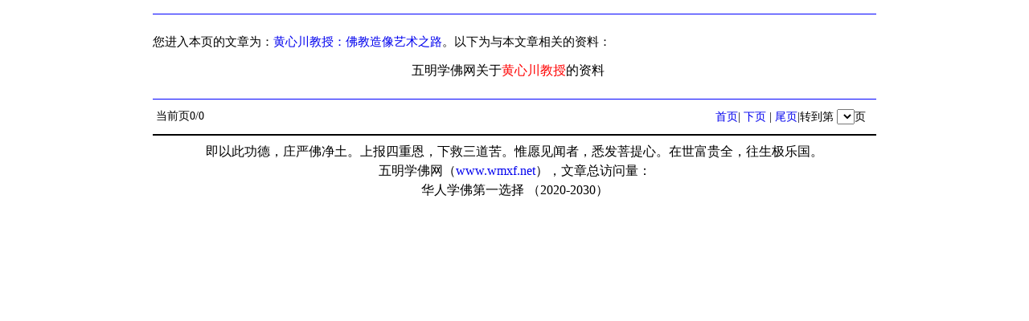

--- FILE ---
content_type: text/html
request_url: http://www.wmxf.net/znxg_626505_1_0.htm
body_size: 3143
content:


<head>
<title>���Ĵ�����_���Ĵ����ڣ������������֮·_ѧ��������Ƶ�����ڡ����Ĵ����ڡ�������</title>
<meta name="keywords" content="���Ĵ�����,��,ѧ����,���">

<STYLE type=text/css>
a{text-decoration: none;}
</STYLE>
</head>
<table cellpadding=0 cellspacing=0 border=0 width="820" height="auto" align=center>
<tbody>
<tr>
<td>



<table border="0" width="100%" id="table2" cellspacing="1">
	<tr>
		<td>


<font style="font-size: 11pt">
<hr color="#0000FF" size="1">
<br>
�����뱾ҳ������Ϊ��<a href="http://www.xuefo.tw/show1_626505.htm">���Ĵ����ڣ������������֮·</a>������Ϊ�뱾������ص����ϣ� </font>
<p align="center">����ѧ��������<font color="#FF0000">���Ĵ�����</font>�����ϡ�</p>
<table border="0" cellpadding="0" style="border-collapse: collapse" bordercolor="#111111" width="100%" id="AutoNumber1">    
<tr>
                         
</table>                     
                     
                     
<hr color="#0000FF" size="1">                            
 <table width="99%" border="0" cellpadding="2" borderColorLight=#808080 borderColorDark=#FFFFFF>                            
   <tr>                            
                                 
    <td width="22%" align="left"><font style="font-size: 10.5pt">��ǰҳ0/0</font></td>                            
    <td width="46%" align="right"> <a href="znxg_626505_1_1.htm">                            
    <font style="font-size: 10.5pt">��ҳ</font></a><font style="font-size: 10.5pt">|                              
                                  
      <a href="znxg_626505_1_2.htm">��ҳ</a> |                             
      <a href="znxg_626505_1_0.htm">βҳ</a>|ת����                             
      </font>                              
    <span style="font-size: 10.5pt"><font size="3">                             
      <select name="sel_page" onchange="javascript:location=this.options[this.selectedIndex].value;">                             
                                   
     </select></font></span><font style="font-size: 10.5pt">ҳ</font><span style="font-size: 10.5pt">
	</span>                              
    </td>                             
    </tr>                             
   </table>                        



<table cellpadding=0 cellspacing=0 border=0 width="900" height="auto" bgcolor="#FFFFFF" align=center>
<tr>
<td>
<hr color="#000000" noshade>
</td>
</tr>
</table>

<table cellpadding=0 cellspacing=0 border=0 width="900" height="auto" align=center>
<tbody>
<tr>
<td>
<p align="center" style="line-height: 150%">���Դ˹��£�ׯ�Ϸ������ϱ����ض����¾������ࡣΩԸ�����ߣ�Ϥ�������ġ���������ȫ���������ֹ���<br>
����ѧ������<a target="_blank" href="http://www.wmxf.net">www.wmxf.net</a>���������ܷ�������<SCRIPT src= "/counter/totalclick.asp"> </SCRIPT> <br> 
����ѧ���һѡ�� ��2020-2030��<font color="#0000FF" size="2"><br>   
</p>
<div style="display:none;">
<SCRIPT src= "/tongji.asp"> </SCRIPT> 
</div>
</td>
</tr>
</tbody>
</table>
                        
 ��</td>
	</tr>
</table>
</td>
</tr>
</tbody>
</table>